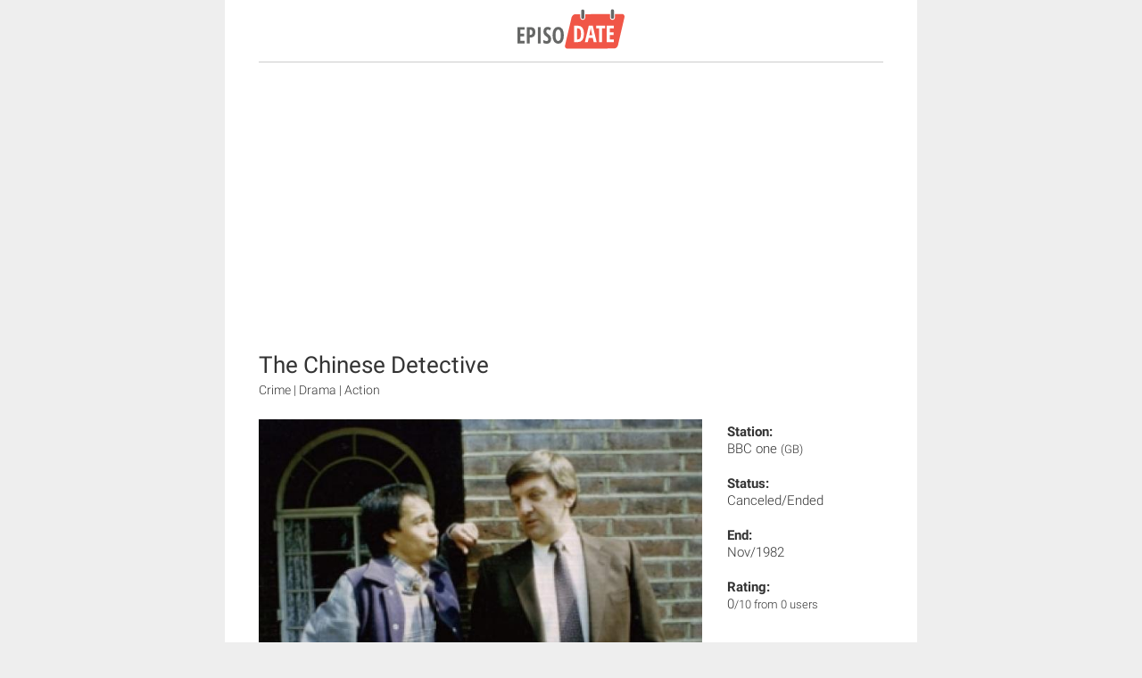

--- FILE ---
content_type: text/html; charset=UTF-8
request_url: https://www.episodate.com/tv-show/the-chinese-detective/amp
body_size: 3005
content:

<!doctype html>
<html AMP lang="en">
     <head>
          
            <meta charset="utf-8">
            <meta name="viewport" content="width=device-width,minimum-scale=1,initial-scale=1,maximum-scale=1, user-scalable=0">

            <!-- Place this data between the <head> tags of your website -->
            <title>The Chinese Detective Next Episode Air Date &amp; Count</title>
            <meta name="description" content="Your TV show guide to Countdown The Chinese Detective Air Dates. Stay in touch with The Chinese Detective next episode Air Date and your favorite TV Shows." />

            <!-- Twitter Card data -->
            <meta name="twitter:card" content="summary_large_image">
            <meta name="twitter:site" content="@EpisoDate">
            <meta name="twitter:title" content="The Chinese Detective">
            <meta name="twitter:description" content="Your TV show guide to Countdown The Chinese Detective Air Dates. Stay in touch with The Chinese Detective next episode Air Date and your favorite TV Shows.">
            <meta name="twitter:creator" content="@EpisoDate">
            <meta name="twitter:image:src" content="https://static.episodate.com/images/tv-show/full/700.jpg">

            <!-- Open Graph data -->
            <meta property="og:title" content="The Chinese Detective" />
            <meta property="og:url" content="https://www.episodate.com/tv-show/the-chinese-detective/amp" />
            <meta property="og:image" content="https://static.episodate.com/images/tv-show/full/700.jpg" />
            <meta property="og:description" content="Your TV show guide to Countdown The Chinese Detective Air Dates. Stay in touch with The Chinese Detective next episode Air Date and your favorite TV Shows." />
            <meta property="og:site_name" content="EpisoDate.com" />
            <meta property="fb:app_id" content="1006909166005430" />

            <meta name="msvalidate.01" content="BB5CB71ADC5462DD41E6E67B24A6509B" />
            
          <link rel="canonical" href="https://www.episodate.com/tv-show/the-chinese-detective" />

          <style amp-custom>/*--------------------------------------------------------------
Fonts
--------------------------------------------------------------*/


@font-face {
     font-family: 'Roboto';
     font-style: normal;
     font-weight: 300;
     src: local('Roboto Light'), local('Roboto-Light'), url(https://fonts.gstatic.com/s/roboto/v15/Hgo13k-tfSpn0qi1SFdUfbO3LdcAZYWl9Si6vvxL-qU.woff) format('woff');
}

@font-face {
     font-family: 'Roboto';
     font-style: normal;
     font-weight: 400;
     src: local('Roboto'), local('Roboto-Regular'), url(https://fonts.gstatic.com/s/roboto/v15/CrYjSnGjrRCn0pd9VQsnFOvvDin1pK8aKteLpeZ5c0A.woff) format('woff');
}

@font-face {
     font-family: 'Roboto';
     font-style: normal;
     font-weight: 500;
     src: local('Roboto Medium'), local('Roboto-Medium'), url(https://fonts.gstatic.com/s/roboto/v15/RxZJdnzeo3R5zSexge8UUbO3LdcAZYWl9Si6vvxL-qU.woff) format('woff');
}

@font-face {
     font-family: 'Roboto';
     font-style: normal;
     font-weight: 700;
     src: local('Roboto Bold'), local('Roboto-Bold'), url(https://fonts.gstatic.com/s/roboto/v15/d-6IYplOFocCacKzxwXSOLO3LdcAZYWl9Si6vvxL-qU.woff) format('woff');
}


/*--------------------------------------------------------------
Basic
--------------------------------------------------------------*/


body {
     background-color: #eee;
     color: #333;
     font-family: Roboto,verdana,arial,sans-serif;
}

.container {
     max-width: 700px;
     margin: 0 auto;
     background: white;
     padding: 0 3% 0;
}

amp-img {
     background-color: #F3F3F3;
}

h1{
     font-size: 26px;
     font-weight: 400;
}

h2{
     font-size: 20px;
     font-weight: 500;
     margin-bottom: 0px;
}

p{
     text-align: justify;
     font-size: 16px;
     line-height: 26px;
     font-weight: 300;
     margin: 5px 0;
}


/*--------------------------------------------------------------
Ads
--------------------------------------------------------------*/


div.ad-container{
    text-align: center;
}

div.ad-container.margin-top{
    margin-top: 20px;
}


/*--------------------------------------------------------------
Header
--------------------------------------------------------------*/


div.header {
     border-bottom: 1px solid #ccc;
     padding: 5px 0;
}

div.header a {
     margin: auto;
     display: table;
}

div.header amp-img {
     background: transparent;
}


/*--------------------------------------------------------------
Title
--------------------------------------------------------------*/


div.tvShow-title{
     margin: 20px 0;
}

div.tvShow-title h1{
     margin: 0;
}

div.tvShow-title p{
     font-size: 14px;
     margin: 0;
}


/*--------------------------------------------------------------
Main
--------------------------------------------------------------*/


div.tvShow-main{
     width: 100%;
     display: flex;
}

div.tvShow-main .tvShow-image{
     width: 71%;
}

div.tvShow-main .tvShow-details{
     padding-left: 4%;
}

div.tvShow-main .tvShow-details p{
     margin-top: 5px;
     margin-bottom: 20px;
     font-size: 15px;
     line-height: 19px;
}

@media (min-width: 400px) and (max-width: 570px) {
     div.tvShow-main .tvShow-image{
          width: 61%;
     }
}

@media (max-width: 400px) {
     div.tvShow-main .tvShow-image{
          width: 56%;
     }
}


/*--------------------------------------------------------------
Description
--------------------------------------------------------------*/


div.tvShow-description{
     margin: 25px 0;
}


/*--------------------------------------------------------------
Countdown
--------------------------------------------------------------*/


div.tvShow-countdown{
     margin: 80px 0;
}

div.tvShow-countdown date{
     color: red;
}


/*--------------------------------------------------------------
Images
--------------------------------------------------------------*/


div.tvShow-images{
     margin: 80px 0 0 0;
}

div.tvShow-images amp-carousel{
     margin-top: 10px;
}


/*--------------------------------------------------------------
Episodes
--------------------------------------------------------------*/


div.tvShow-episodes{
     margin: 80px 0 0 0;
}

div.tvShow-episodes .tvShow-episodes-block{
     margin: 20px 0 0 0;
}

div.tvShow-episodes .tvShow-episodes-block .episode{
     display: block;
     padding: 10px;
     background: #F0F0F0;
     line-height: 1.4;
     position: relative;
     margin: 0 0 20px 0;
     border: 1px solid #DEDADA;
}

div.tvShow-episodes .tvShow-episodes-block .episode.active{
     background: #FFF2F1;
}

div.tvShow-episodes .tvShow-episodes-block .episode .title{
     font-weight: 500;
}

div.tvShow-episodes .tvShow-episodes-block .episode .description{
     margin: 10px 0 15px;
}

div.tvShow-episodes .tvShow-episodes-block .episode .description,
div.tvShow-episodes .tvShow-episodes-block .episode .description p{
     font-size: 14px;
     line-height: 22px;
}

div.tvShow-episodes .tvShow-episodes-block .episode .air-date span{
     font-weight: 400;
}


/*--------------------------------------------------------------
Actors
--------------------------------------------------------------*/


div.tvShow-actors{
     margin: 80px 0 0 0;
}

div.tvShow-actors .tvShow-actors-block{
     margin-top: 10px;
}

div.tvShow-actors .tvShow-actors-block a{
     color: #333;
     text-decoration: none;
}

div.tvShow-actors .tvShow-actors-block{
     text-align: center;
     display: inline-table;
}

div.tvShow-actors .tvShow-actors-block .tvShow-actor{
     width: 20%;
     display: inline-table;
     margin: 0 0 50px 0;
}

div.tvShow-actors .tvShow-actors-block .tvShow-actor amp-img{
     margin: 5px;
}

div.tvShow-actors .tvShow-actors-block .tvShow-actor p{
     padding-right: 30px;
     margin: 5px;
     text-align: left;
     font-size: 14px;
     font-weight: 400;
}

div.tvShow-actors .tvShow-actors-block .tvShow-actor p small{
     font-size: 12px;
     font-weight: 200;
}

@media (min-width: 400px) and (max-width: 570px) {
     div.tvShow-actors .tvShow-actors-block .tvShow-actor{
          width: 25%;
     }
     div.tvShow-actors .tvShow-actors-block .tvShow-actor p{
          padding-right: 20px;
     }
}

@media (max-width: 400px) {
     div.tvShow-actors .tvShow-actors-block .tvShow-actor{
          width: 33.33%;
     }

     div.tvShow-actors .tvShow-actors-block .tvShow-actor p{
          padding-right: 10px;
     }
}


/*--------------------------------------------------------------
Footer
--------------------------------------------------------------*/


div.footer{
     margin-top: 10px;
     border-top: 1px solid #ccc;
     padding: 10px 0;
}

div.footer p{
     text-align: center;
}

div.footer a{
     color: red;
}</style>

          <script type="application/ld+json">{"@context":"http:\/\/schema.org","@type":"TVSeries","name":"The Chinese Detective","description":"<br>","image":"https:\/\/static.episodate.com\/images\/tv-show\/full\/700.jpg","season":[{"@type":"TVSeason","name":"Season 2","numberOfEpisodes":8},{"@type":"TVSeason","name":"Season 1","numberOfEpisodes":6}],"publisher":{"@type":"Organization","name":"EpisoDate","logo":{"@type":"ImageObject","url":"https:\/\/static.episodate.com\/images\/amp-logo.png","width":600,"height":60}}}</script>

          <style amp-boilerplate>body{-webkit-animation:-amp-start 8s steps(1,end) 0s 1 normal both;-moz-animation:-amp-start 8s steps(1,end) 0s 1 normal both;-ms-animation:-amp-start 8s steps(1,end) 0s 1 normal both;animation:-amp-start 8s steps(1,end) 0s 1 normal both}@-webkit-keyframes -amp-start{from{visibility:hidden}to{visibility:visible}}@-moz-keyframes -amp-start{from{visibility:hidden}to{visibility:visible}}@-ms-keyframes -amp-start{from{visibility:hidden}to{visibility:visible}}@-o-keyframes -amp-start{from{visibility:hidden}to{visibility:visible}}@keyframes -amp-start{from{visibility:hidden}to{visibility:visible}}</style><noscript><style amp-boilerplate>body{-webkit-animation:none;-moz-animation:none;-ms-animation:none;animation:none}</style></noscript>
          <script async src="https://cdn.ampproject.org/v0.js"></script>
          <script async custom-element="amp-analytics" src="https://cdn.ampproject.org/v0/amp-analytics-0.1.js"></script>
          <script async custom-element="amp-carousel" src="https://cdn.ampproject.org/v0/amp-carousel-0.1.js"></script>

         <meta name="amp-consent-blocking" content="amp-ad"><script async custom-element="amp-consent" src="https://cdn.ampproject.org/v0/amp-consent-0.1.js"></script>
         <script async custom-element="amp-iframe" src="https://cdn.ampproject.org/v0/amp-iframe-0.1.js"></script>
         <script async custom-element="amp-ad" src="https://cdn.ampproject.org/v0/amp-ad-0.1.js"></script>

     </head>
     <body>

<amp-analytics type="gtag" data-credentials="include">
    <script type="application/json">
        {
            "vars" : {
                "gtag_id": "G-5GKJKBDPX0",
                "config" : {
                    "G-5GKJKBDPX0": { "groups": "default" }
                }
            }
        }
    </script>
</amp-analytics>

<amp-consent id="googlefc" layout="nodisplay" type="googlefc"><script type="application/json">{"clientConfig":{"publisherIdentifier":"pub-4281558172532361"}}</script></amp-consent>



     <div class="container">

          <div class="header">
               <a href="/">
                    <amp-img src="https://static.episodate.com/logo-black.svg" width="120" height="55"></amp-img>
               </a>
          </div>


         <div class="ad-container margin-top">
             <amp-ad width=336 height=280
                     type="doubleclick"
                     data-slot="/59203984/Square_300x250_2"
                     data-multi-size="300x250">
                 <div placeholder></div>
                 <div fallback></div>
             </amp-ad>
         </div>


          <div class="tvShow-title">
               <h1>The Chinese Detective</h1>
               <p>
                    Crime | Drama | Action          </div>

          <div class="tvShow-main">
               <div class="tvShow-image">
                                        <amp-img src="https://static.episodate.com/images/tv-show/full/700.jpg" width="625" height="500" alt="The Chinese Detective next episode air date poster" layout="responsive"></amp-img>
               </div>
               <div class="tvShow-details">
                    <p>
                         <b>Station:</b>
                         <br>
                         BBC one <small>(GB)</small>
                    </p>
                    <p>
                         <b>Status:</b>
                         <br>
                         Canceled/Ended                    </p>
                    <p>
                                                       <b>End: </b>
                              <br>
                              Nov/1982                                             </p>
                    <p>
                         <b>Rating: </b>
                         <br>
                         0<small>/10 from  0 users</small>
                    </p>
               </div>
          </div>



          <div class="tvShow-description">
               <p><br></p>
          </div>





          <div class="tvShow-countdown">
               <h2>The Chinese Detective Next Episode Air Date</h2>
               <p>
                    TV Show Canceled/Ended.               </p>
          </div>

          

         <div class="ad-container margin-top">
             <amp-ad width=336 height=280
                     type="doubleclick"
                     data-slot="/59203984/Square_300x250_3"
                     data-multi-size="300x250">
                 <div placeholder></div>
                 <div fallback></div>
             </amp-ad>
         </div>


                         <div class="tvShow-episodes">
                    <h2>List of episodes</h2>
                    <div class="tvShow-episodes-block">
                         <div class='episode '><p class='title'>S2E6 - Chorale</p><div class='description'></div><p class='air-date'><span>Air Date:</span> 14 Oct 1982 19:00 <small>(CDT)</small></p></div><div class='episode '><p class='title'>S2E7 - Pasts</p><div class='description'></div><p class='air-date'><span>Air Date:</span> 21 Oct 1982 19:00 <small>(CDT)</small></p></div><div class='episode '><p class='title'>S2E8 - Secret State</p><div class='description'></div><p class='air-date'><span>Air Date:</span> 04 Nov 1982 18:00 <small>(CDT)</small></p></div>                    </div>
               </div>
          

          <div class="footer">
               <p>
                    This is the reduced version of website with limited functionality.
                    If you want to visit the full website <a href="https://www.episodate.com/tv-show/the-chinese-detective">continue here</a>.
               </p>
          </div>
     </div>

</body>
</html>


--- FILE ---
content_type: image/svg+xml
request_url: https://static.episodate.com/logo-black.svg
body_size: 913
content:
<svg id="bd5a17fa-b52e-4af4-b315-8af084326815" data-name="Vrstva 1" xmlns="http://www.w3.org/2000/svg" viewBox="0 0 1000 366.56"><defs><style>.\32 4b1782f-358e-424b-9602-31e95ed6ec18{fill:#666766;}.\38 8fe4f4c-a74e-4d76-b0f9-d777ae5507ef{fill:#f05647;}.f993750d-e0b2-4cf4-9dd5-ec0e6269825a{fill:#fff;}</style></defs><title>logo-black</title><path class="24b1782f-358e-424b-9602-31e95ed6ec18" d="M66.09,347.16H0v-153H66.09v24.59H27.28V255.2h36v24.69h-36v42.37H66.09Z" transform="translate(0 -28.28)"/><path class="24b1782f-358e-424b-9602-31e95ed6ec18" d="M167.38,241.28q0,24.38-11.78,37.4t-34,13h-6.82v55.45H87.45v-153h37.21Q167.38,194.2,167.38,241.28ZM114.73,267h5.21q10,0,14.94-5.75t4.91-18.83q0-12-4.51-17.83t-13.94-5.81h-6.62Z" transform="translate(0 -28.28)"/><path class="24b1782f-358e-424b-9602-31e95ed6ec18" d="M190.74,347.16v-153h25.67v153Z" transform="translate(0 -28.28)"/><path class="24b1782f-358e-424b-9602-31e95ed6ec18" d="M314.19,305q0,21.45-10.38,32.85t-29.93,11.4q-19.16,0-32.59-7.85V313.26q16.44,11.2,30.19,11.19,7.82,0,11.79-4.5t4-12.24a22.89,22.89,0,0,0-4.71-14q-4.72-6.33-15.54-14.07-9.43-6.8-14.29-13a47.54,47.54,0,0,1-7.52-14,55.34,55.34,0,0,1-2.66-18q0-19.67,10.48-31.18T281.1,192q16.85,0,32.39,9.83l-9,22.81a84.81,84.81,0,0,0-10.08-5.23,27.89,27.89,0,0,0-11.28-2.3q-6.62,0-10.18,4.55t-3.56,12.39a22,22,0,0,0,4.26,13.5q4.26,5.76,14.89,13.08,14.34,10,20,20.51A49.33,49.33,0,0,1,314.19,305Z" transform="translate(0 -28.28)"/><path class="24b1782f-358e-424b-9602-31e95ed6ec18" d="M433.13,270.47q0,38-13.64,58.38t-39,20.4q-25.48,0-39.11-20.35t-13.64-58.64q0-38,13.64-58.22t39.31-20.25q25.37,0,38.91,20.35T433.13,270.47Zm-77.52,0q0,26.16,6.32,39.86T380.48,324q24.67,0,24.67-53.57t-24.47-53.57q-12.44,0-18.75,13.65T355.61,270.47Z" transform="translate(0 -28.28)"/><path class="88fe4f4c-a74e-4d76-b0f9-d777ae5507ef" d="M978.89,72.28l-68.3.17v30.13c0,13.37-10.59,24.32-23.52,24.32S863.55,116,863.55,102.58v-30l-230.14.59v29.43c0,13.37-10.59,24.32-23.52,24.32S586.36,116,586.36,102.58V73.28l-46.7.12c-15.08,0-30.68,14.12-34.67,31.27L444.75,363.73c-4,17.15,5.09,31.15,20.17,31.1l439.23-1.12c15.08,0,30.68-14.12,34.67-31.27l60.25-259.07C1003,86.23,994,72.23,978.89,72.28Z" transform="translate(0 -28.28)"/><path class="f993750d-e0b2-4cf4-9dd5-ec0e6269825a" d="M621.45,256.24q0,37.88-14.79,57.91t-42.57,20h-35.9v-153H567.4q25.57,0,39.81,19.72T621.45,256.24Zm-28,.84q0-51.26-27.08-51.26H555.46V309.29h8.83q14.95,0,22.06-13T593.47,257.08Z" transform="translate(0 -28.28)"/><path class="f993750d-e0b2-4cf4-9dd5-ec0e6269825a" d="M712.21,334.19l-8.42-38.6H665.57l-8.42,38.6H629.87l36.3-153.58h37l36.4,153.58Zm-13.54-63.82-7.82-35.57q-.7-3.24-3.16-16.27t-3-17.42q-1.31,9-3.31,19.82T671,270.37Z" transform="translate(0 -28.28)"/><path class="f993750d-e0b2-4cf4-9dd5-ec0e6269825a" d="M790.53,334.19H763.36v-128H735.28v-25h83.33v25H790.53Z" transform="translate(0 -28.28)"/><path class="f993750d-e0b2-4cf4-9dd5-ec0e6269825a" d="M900.35,334.19H834.25v-153h66.09v24.59H861.53v36.41h36v24.69h-36v42.37h38.82Z" transform="translate(0 -28.28)"/><rect class="24b1782f-358e-424b-9602-31e95ed6ec18" x="595.64" y="1.06" width="28.67" height="88" rx="12" ry="12"/><rect class="24b1782f-358e-424b-9602-31e95ed6ec18" x="872.8" width="28.67" height="88" rx="12" ry="12"/></svg>